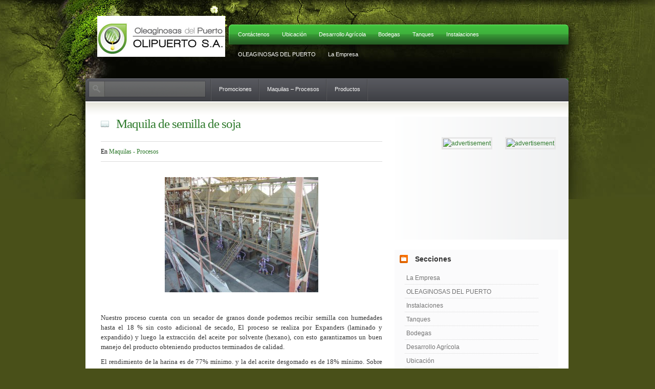

--- FILE ---
content_type: text/html; charset=UTF-8
request_url: https://www.oleaginosasdelpuerto.com/semilla-de-soja/
body_size: 28568
content:
<!DOCTYPE html PUBLIC "-//W3C//DTD XHTML 1.0 Transitional//EN" "http://www.w3.org/TR/xhtml1/DTD/xhtml1-transitional.dtd">
   
<html xmlns="http://www.w3.org/1999/xhtml">

<head profile="http://gmpg.org/xfn/11">


<meta http-equiv="Content-Type" content="text/html; charset=UTF-8" />



<title>  Maquila de semilla de soja - Oleaginosas del Puerto Olipuerto S.A.</title>


	
<link rel="stylesheet" href="https://www.oleaginosasdelpuerto.com/wp-content/themes/ColdStone/style-Nature.css" type="text/css" media="screen" />

<!--[if IE]>
<link rel="stylesheet" type="text/css" href="https://www.oleaginosasdelpuerto.com/wp-content/themes/ColdStone/ie.css" />
<![endif]-->
<!--[if lt IE 7]>
<link rel="stylesheet" type="text/css" media="all" href="https://www.oleaginosasdelpuerto.com/wp-content/themes/ColdStone/ie6style.css" />
<script defer type="text/javascript" src="https://www.oleaginosasdelpuerto.com/wp-content/themes/ColdStone/inc/pngfix.js"></script>
<![endif]-->

<link rel="alternate" type="text/xml" title="RSS .92" href="https://www.oleaginosasdelpuerto.com/feed/rss/" />
<link rel="alternate" type="application/atom+xml" title="Atom 0.3" href="https://www.oleaginosasdelpuerto.com/feed/atom/" />
<link rel="alternate" type="application/rss+xml" title="Oleaginosas del Puerto Olipuerto S.A. RSS Feed" href="https://www.oleaginosasdelpuerto.com/feed/" />
<link rel="pingback" href="https://www.oleaginosasdelpuerto.com/xmlrpc.php" />

	<link rel='archives' title='julio 2009' href='https://www.oleaginosasdelpuerto.com/2009/07/' />
<meta name='robots' content='max-image-preview:large' />
	<style>img:is([sizes="auto" i], [sizes^="auto," i]) { contain-intrinsic-size: 3000px 1500px }</style>
	<link rel="alternate" type="application/rss+xml" title="Oleaginosas del Puerto Olipuerto S.A. &raquo; Comentario Maquila de semilla de soja del feed" href="https://www.oleaginosasdelpuerto.com/semilla-de-soja/feed/" />
<script type="text/javascript">
/* <![CDATA[ */
window._wpemojiSettings = {"baseUrl":"https:\/\/s.w.org\/images\/core\/emoji\/16.0.1\/72x72\/","ext":".png","svgUrl":"https:\/\/s.w.org\/images\/core\/emoji\/16.0.1\/svg\/","svgExt":".svg","source":{"concatemoji":"https:\/\/www.oleaginosasdelpuerto.com\/wp-includes\/js\/wp-emoji-release.min.js?ver=6.8.3"}};
/*! This file is auto-generated */
!function(s,n){var o,i,e;function c(e){try{var t={supportTests:e,timestamp:(new Date).valueOf()};sessionStorage.setItem(o,JSON.stringify(t))}catch(e){}}function p(e,t,n){e.clearRect(0,0,e.canvas.width,e.canvas.height),e.fillText(t,0,0);var t=new Uint32Array(e.getImageData(0,0,e.canvas.width,e.canvas.height).data),a=(e.clearRect(0,0,e.canvas.width,e.canvas.height),e.fillText(n,0,0),new Uint32Array(e.getImageData(0,0,e.canvas.width,e.canvas.height).data));return t.every(function(e,t){return e===a[t]})}function u(e,t){e.clearRect(0,0,e.canvas.width,e.canvas.height),e.fillText(t,0,0);for(var n=e.getImageData(16,16,1,1),a=0;a<n.data.length;a++)if(0!==n.data[a])return!1;return!0}function f(e,t,n,a){switch(t){case"flag":return n(e,"\ud83c\udff3\ufe0f\u200d\u26a7\ufe0f","\ud83c\udff3\ufe0f\u200b\u26a7\ufe0f")?!1:!n(e,"\ud83c\udde8\ud83c\uddf6","\ud83c\udde8\u200b\ud83c\uddf6")&&!n(e,"\ud83c\udff4\udb40\udc67\udb40\udc62\udb40\udc65\udb40\udc6e\udb40\udc67\udb40\udc7f","\ud83c\udff4\u200b\udb40\udc67\u200b\udb40\udc62\u200b\udb40\udc65\u200b\udb40\udc6e\u200b\udb40\udc67\u200b\udb40\udc7f");case"emoji":return!a(e,"\ud83e\udedf")}return!1}function g(e,t,n,a){var r="undefined"!=typeof WorkerGlobalScope&&self instanceof WorkerGlobalScope?new OffscreenCanvas(300,150):s.createElement("canvas"),o=r.getContext("2d",{willReadFrequently:!0}),i=(o.textBaseline="top",o.font="600 32px Arial",{});return e.forEach(function(e){i[e]=t(o,e,n,a)}),i}function t(e){var t=s.createElement("script");t.src=e,t.defer=!0,s.head.appendChild(t)}"undefined"!=typeof Promise&&(o="wpEmojiSettingsSupports",i=["flag","emoji"],n.supports={everything:!0,everythingExceptFlag:!0},e=new Promise(function(e){s.addEventListener("DOMContentLoaded",e,{once:!0})}),new Promise(function(t){var n=function(){try{var e=JSON.parse(sessionStorage.getItem(o));if("object"==typeof e&&"number"==typeof e.timestamp&&(new Date).valueOf()<e.timestamp+604800&&"object"==typeof e.supportTests)return e.supportTests}catch(e){}return null}();if(!n){if("undefined"!=typeof Worker&&"undefined"!=typeof OffscreenCanvas&&"undefined"!=typeof URL&&URL.createObjectURL&&"undefined"!=typeof Blob)try{var e="postMessage("+g.toString()+"("+[JSON.stringify(i),f.toString(),p.toString(),u.toString()].join(",")+"));",a=new Blob([e],{type:"text/javascript"}),r=new Worker(URL.createObjectURL(a),{name:"wpTestEmojiSupports"});return void(r.onmessage=function(e){c(n=e.data),r.terminate(),t(n)})}catch(e){}c(n=g(i,f,p,u))}t(n)}).then(function(e){for(var t in e)n.supports[t]=e[t],n.supports.everything=n.supports.everything&&n.supports[t],"flag"!==t&&(n.supports.everythingExceptFlag=n.supports.everythingExceptFlag&&n.supports[t]);n.supports.everythingExceptFlag=n.supports.everythingExceptFlag&&!n.supports.flag,n.DOMReady=!1,n.readyCallback=function(){n.DOMReady=!0}}).then(function(){return e}).then(function(){var e;n.supports.everything||(n.readyCallback(),(e=n.source||{}).concatemoji?t(e.concatemoji):e.wpemoji&&e.twemoji&&(t(e.twemoji),t(e.wpemoji)))}))}((window,document),window._wpemojiSettings);
/* ]]> */
</script>
<style id='wp-emoji-styles-inline-css' type='text/css'>

	img.wp-smiley, img.emoji {
		display: inline !important;
		border: none !important;
		box-shadow: none !important;
		height: 1em !important;
		width: 1em !important;
		margin: 0 0.07em !important;
		vertical-align: -0.1em !important;
		background: none !important;
		padding: 0 !important;
	}
</style>
<link rel='stylesheet' id='wp-block-library-css' href='https://www.oleaginosasdelpuerto.com/wp-includes/css/dist/block-library/style.min.css?ver=6.8.3' type='text/css' media='all' />
<style id='classic-theme-styles-inline-css' type='text/css'>
/*! This file is auto-generated */
.wp-block-button__link{color:#fff;background-color:#32373c;border-radius:9999px;box-shadow:none;text-decoration:none;padding:calc(.667em + 2px) calc(1.333em + 2px);font-size:1.125em}.wp-block-file__button{background:#32373c;color:#fff;text-decoration:none}
</style>
<style id='global-styles-inline-css' type='text/css'>
:root{--wp--preset--aspect-ratio--square: 1;--wp--preset--aspect-ratio--4-3: 4/3;--wp--preset--aspect-ratio--3-4: 3/4;--wp--preset--aspect-ratio--3-2: 3/2;--wp--preset--aspect-ratio--2-3: 2/3;--wp--preset--aspect-ratio--16-9: 16/9;--wp--preset--aspect-ratio--9-16: 9/16;--wp--preset--color--black: #000000;--wp--preset--color--cyan-bluish-gray: #abb8c3;--wp--preset--color--white: #ffffff;--wp--preset--color--pale-pink: #f78da7;--wp--preset--color--vivid-red: #cf2e2e;--wp--preset--color--luminous-vivid-orange: #ff6900;--wp--preset--color--luminous-vivid-amber: #fcb900;--wp--preset--color--light-green-cyan: #7bdcb5;--wp--preset--color--vivid-green-cyan: #00d084;--wp--preset--color--pale-cyan-blue: #8ed1fc;--wp--preset--color--vivid-cyan-blue: #0693e3;--wp--preset--color--vivid-purple: #9b51e0;--wp--preset--gradient--vivid-cyan-blue-to-vivid-purple: linear-gradient(135deg,rgba(6,147,227,1) 0%,rgb(155,81,224) 100%);--wp--preset--gradient--light-green-cyan-to-vivid-green-cyan: linear-gradient(135deg,rgb(122,220,180) 0%,rgb(0,208,130) 100%);--wp--preset--gradient--luminous-vivid-amber-to-luminous-vivid-orange: linear-gradient(135deg,rgba(252,185,0,1) 0%,rgba(255,105,0,1) 100%);--wp--preset--gradient--luminous-vivid-orange-to-vivid-red: linear-gradient(135deg,rgba(255,105,0,1) 0%,rgb(207,46,46) 100%);--wp--preset--gradient--very-light-gray-to-cyan-bluish-gray: linear-gradient(135deg,rgb(238,238,238) 0%,rgb(169,184,195) 100%);--wp--preset--gradient--cool-to-warm-spectrum: linear-gradient(135deg,rgb(74,234,220) 0%,rgb(151,120,209) 20%,rgb(207,42,186) 40%,rgb(238,44,130) 60%,rgb(251,105,98) 80%,rgb(254,248,76) 100%);--wp--preset--gradient--blush-light-purple: linear-gradient(135deg,rgb(255,206,236) 0%,rgb(152,150,240) 100%);--wp--preset--gradient--blush-bordeaux: linear-gradient(135deg,rgb(254,205,165) 0%,rgb(254,45,45) 50%,rgb(107,0,62) 100%);--wp--preset--gradient--luminous-dusk: linear-gradient(135deg,rgb(255,203,112) 0%,rgb(199,81,192) 50%,rgb(65,88,208) 100%);--wp--preset--gradient--pale-ocean: linear-gradient(135deg,rgb(255,245,203) 0%,rgb(182,227,212) 50%,rgb(51,167,181) 100%);--wp--preset--gradient--electric-grass: linear-gradient(135deg,rgb(202,248,128) 0%,rgb(113,206,126) 100%);--wp--preset--gradient--midnight: linear-gradient(135deg,rgb(2,3,129) 0%,rgb(40,116,252) 100%);--wp--preset--font-size--small: 13px;--wp--preset--font-size--medium: 20px;--wp--preset--font-size--large: 36px;--wp--preset--font-size--x-large: 42px;--wp--preset--spacing--20: 0.44rem;--wp--preset--spacing--30: 0.67rem;--wp--preset--spacing--40: 1rem;--wp--preset--spacing--50: 1.5rem;--wp--preset--spacing--60: 2.25rem;--wp--preset--spacing--70: 3.38rem;--wp--preset--spacing--80: 5.06rem;--wp--preset--shadow--natural: 6px 6px 9px rgba(0, 0, 0, 0.2);--wp--preset--shadow--deep: 12px 12px 50px rgba(0, 0, 0, 0.4);--wp--preset--shadow--sharp: 6px 6px 0px rgba(0, 0, 0, 0.2);--wp--preset--shadow--outlined: 6px 6px 0px -3px rgba(255, 255, 255, 1), 6px 6px rgba(0, 0, 0, 1);--wp--preset--shadow--crisp: 6px 6px 0px rgba(0, 0, 0, 1);}:where(.is-layout-flex){gap: 0.5em;}:where(.is-layout-grid){gap: 0.5em;}body .is-layout-flex{display: flex;}.is-layout-flex{flex-wrap: wrap;align-items: center;}.is-layout-flex > :is(*, div){margin: 0;}body .is-layout-grid{display: grid;}.is-layout-grid > :is(*, div){margin: 0;}:where(.wp-block-columns.is-layout-flex){gap: 2em;}:where(.wp-block-columns.is-layout-grid){gap: 2em;}:where(.wp-block-post-template.is-layout-flex){gap: 1.25em;}:where(.wp-block-post-template.is-layout-grid){gap: 1.25em;}.has-black-color{color: var(--wp--preset--color--black) !important;}.has-cyan-bluish-gray-color{color: var(--wp--preset--color--cyan-bluish-gray) !important;}.has-white-color{color: var(--wp--preset--color--white) !important;}.has-pale-pink-color{color: var(--wp--preset--color--pale-pink) !important;}.has-vivid-red-color{color: var(--wp--preset--color--vivid-red) !important;}.has-luminous-vivid-orange-color{color: var(--wp--preset--color--luminous-vivid-orange) !important;}.has-luminous-vivid-amber-color{color: var(--wp--preset--color--luminous-vivid-amber) !important;}.has-light-green-cyan-color{color: var(--wp--preset--color--light-green-cyan) !important;}.has-vivid-green-cyan-color{color: var(--wp--preset--color--vivid-green-cyan) !important;}.has-pale-cyan-blue-color{color: var(--wp--preset--color--pale-cyan-blue) !important;}.has-vivid-cyan-blue-color{color: var(--wp--preset--color--vivid-cyan-blue) !important;}.has-vivid-purple-color{color: var(--wp--preset--color--vivid-purple) !important;}.has-black-background-color{background-color: var(--wp--preset--color--black) !important;}.has-cyan-bluish-gray-background-color{background-color: var(--wp--preset--color--cyan-bluish-gray) !important;}.has-white-background-color{background-color: var(--wp--preset--color--white) !important;}.has-pale-pink-background-color{background-color: var(--wp--preset--color--pale-pink) !important;}.has-vivid-red-background-color{background-color: var(--wp--preset--color--vivid-red) !important;}.has-luminous-vivid-orange-background-color{background-color: var(--wp--preset--color--luminous-vivid-orange) !important;}.has-luminous-vivid-amber-background-color{background-color: var(--wp--preset--color--luminous-vivid-amber) !important;}.has-light-green-cyan-background-color{background-color: var(--wp--preset--color--light-green-cyan) !important;}.has-vivid-green-cyan-background-color{background-color: var(--wp--preset--color--vivid-green-cyan) !important;}.has-pale-cyan-blue-background-color{background-color: var(--wp--preset--color--pale-cyan-blue) !important;}.has-vivid-cyan-blue-background-color{background-color: var(--wp--preset--color--vivid-cyan-blue) !important;}.has-vivid-purple-background-color{background-color: var(--wp--preset--color--vivid-purple) !important;}.has-black-border-color{border-color: var(--wp--preset--color--black) !important;}.has-cyan-bluish-gray-border-color{border-color: var(--wp--preset--color--cyan-bluish-gray) !important;}.has-white-border-color{border-color: var(--wp--preset--color--white) !important;}.has-pale-pink-border-color{border-color: var(--wp--preset--color--pale-pink) !important;}.has-vivid-red-border-color{border-color: var(--wp--preset--color--vivid-red) !important;}.has-luminous-vivid-orange-border-color{border-color: var(--wp--preset--color--luminous-vivid-orange) !important;}.has-luminous-vivid-amber-border-color{border-color: var(--wp--preset--color--luminous-vivid-amber) !important;}.has-light-green-cyan-border-color{border-color: var(--wp--preset--color--light-green-cyan) !important;}.has-vivid-green-cyan-border-color{border-color: var(--wp--preset--color--vivid-green-cyan) !important;}.has-pale-cyan-blue-border-color{border-color: var(--wp--preset--color--pale-cyan-blue) !important;}.has-vivid-cyan-blue-border-color{border-color: var(--wp--preset--color--vivid-cyan-blue) !important;}.has-vivid-purple-border-color{border-color: var(--wp--preset--color--vivid-purple) !important;}.has-vivid-cyan-blue-to-vivid-purple-gradient-background{background: var(--wp--preset--gradient--vivid-cyan-blue-to-vivid-purple) !important;}.has-light-green-cyan-to-vivid-green-cyan-gradient-background{background: var(--wp--preset--gradient--light-green-cyan-to-vivid-green-cyan) !important;}.has-luminous-vivid-amber-to-luminous-vivid-orange-gradient-background{background: var(--wp--preset--gradient--luminous-vivid-amber-to-luminous-vivid-orange) !important;}.has-luminous-vivid-orange-to-vivid-red-gradient-background{background: var(--wp--preset--gradient--luminous-vivid-orange-to-vivid-red) !important;}.has-very-light-gray-to-cyan-bluish-gray-gradient-background{background: var(--wp--preset--gradient--very-light-gray-to-cyan-bluish-gray) !important;}.has-cool-to-warm-spectrum-gradient-background{background: var(--wp--preset--gradient--cool-to-warm-spectrum) !important;}.has-blush-light-purple-gradient-background{background: var(--wp--preset--gradient--blush-light-purple) !important;}.has-blush-bordeaux-gradient-background{background: var(--wp--preset--gradient--blush-bordeaux) !important;}.has-luminous-dusk-gradient-background{background: var(--wp--preset--gradient--luminous-dusk) !important;}.has-pale-ocean-gradient-background{background: var(--wp--preset--gradient--pale-ocean) !important;}.has-electric-grass-gradient-background{background: var(--wp--preset--gradient--electric-grass) !important;}.has-midnight-gradient-background{background: var(--wp--preset--gradient--midnight) !important;}.has-small-font-size{font-size: var(--wp--preset--font-size--small) !important;}.has-medium-font-size{font-size: var(--wp--preset--font-size--medium) !important;}.has-large-font-size{font-size: var(--wp--preset--font-size--large) !important;}.has-x-large-font-size{font-size: var(--wp--preset--font-size--x-large) !important;}
:where(.wp-block-post-template.is-layout-flex){gap: 1.25em;}:where(.wp-block-post-template.is-layout-grid){gap: 1.25em;}
:where(.wp-block-columns.is-layout-flex){gap: 2em;}:where(.wp-block-columns.is-layout-grid){gap: 2em;}
:root :where(.wp-block-pullquote){font-size: 1.5em;line-height: 1.6;}
</style>
<style id='akismet-widget-style-inline-css' type='text/css'>

			.a-stats {
				--akismet-color-mid-green: #357b49;
				--akismet-color-white: #fff;
				--akismet-color-light-grey: #f6f7f7;

				max-width: 350px;
				width: auto;
			}

			.a-stats * {
				all: unset;
				box-sizing: border-box;
			}

			.a-stats strong {
				font-weight: 600;
			}

			.a-stats a.a-stats__link,
			.a-stats a.a-stats__link:visited,
			.a-stats a.a-stats__link:active {
				background: var(--akismet-color-mid-green);
				border: none;
				box-shadow: none;
				border-radius: 8px;
				color: var(--akismet-color-white);
				cursor: pointer;
				display: block;
				font-family: -apple-system, BlinkMacSystemFont, 'Segoe UI', 'Roboto', 'Oxygen-Sans', 'Ubuntu', 'Cantarell', 'Helvetica Neue', sans-serif;
				font-weight: 500;
				padding: 12px;
				text-align: center;
				text-decoration: none;
				transition: all 0.2s ease;
			}

			/* Extra specificity to deal with TwentyTwentyOne focus style */
			.widget .a-stats a.a-stats__link:focus {
				background: var(--akismet-color-mid-green);
				color: var(--akismet-color-white);
				text-decoration: none;
			}

			.a-stats a.a-stats__link:hover {
				filter: brightness(110%);
				box-shadow: 0 4px 12px rgba(0, 0, 0, 0.06), 0 0 2px rgba(0, 0, 0, 0.16);
			}

			.a-stats .count {
				color: var(--akismet-color-white);
				display: block;
				font-size: 1.5em;
				line-height: 1.4;
				padding: 0 13px;
				white-space: nowrap;
			}
		
</style>
<link rel="https://api.w.org/" href="https://www.oleaginosasdelpuerto.com/wp-json/" /><link rel="alternate" title="JSON" type="application/json" href="https://www.oleaginosasdelpuerto.com/wp-json/wp/v2/posts/14" /><link rel="EditURI" type="application/rsd+xml" title="RSD" href="https://www.oleaginosasdelpuerto.com/xmlrpc.php?rsd" />
<meta name="generator" content="WordPress 6.8.3" />
<link rel="canonical" href="https://www.oleaginosasdelpuerto.com/semilla-de-soja/" />
<link rel='shortlink' href='https://www.oleaginosasdelpuerto.com/?p=14' />
<link rel="alternate" title="oEmbed (JSON)" type="application/json+oembed" href="https://www.oleaginosasdelpuerto.com/wp-json/oembed/1.0/embed?url=https%3A%2F%2Fwww.oleaginosasdelpuerto.com%2Fsemilla-de-soja%2F" />
<link rel="alternate" title="oEmbed (XML)" type="text/xml+oembed" href="https://www.oleaginosasdelpuerto.com/wp-json/oembed/1.0/embed?url=https%3A%2F%2Fwww.oleaginosasdelpuerto.com%2Fsemilla-de-soja%2F&#038;format=xml" />

<link rel="icon" href="https://www.oleaginosasdelpuerto.com/images/cropped-LOGO-32x32.jpg" sizes="32x32" />
<link rel="icon" href="https://www.oleaginosasdelpuerto.com/images/cropped-LOGO-192x192.jpg" sizes="192x192" />
<link rel="apple-touch-icon" href="https://www.oleaginosasdelpuerto.com/images/cropped-LOGO-180x180.jpg" />
<meta name="msapplication-TileImage" content="https://www.oleaginosasdelpuerto.com/images/cropped-LOGO-270x270.jpg" />

<!-- Menu Javascript -->
<script type="text/javascript" src="https://www.oleaginosasdelpuerto.com/wp-content/themes/ColdStone/inc/jquery-1.2.6.min.js"></script>
<script type="text/javascript" src="https://www.oleaginosasdelpuerto.com/wp-content/themes/ColdStone/inc/visionary.js"></script>
<!--
<script type="text/javascript" src="https://www.oleaginosasdelpuerto.com/wp-content/themes/ColdStone/inc/superfish.js"></script>
<script type="text/javascript">
jQuery(function(){
jQuery('ul.superfish').superfish();
});
</script>
-->


<!-- /MENU -->
</head>

<body>

<!-- Start of the page -->

<div class="htop"></div>

<div id="wrapp_">

<div class="logo">
<a href="https://www.oleaginosasdelpuerto.com"><img src="https://www.oleaginosasdelpuerto.com/wp-content/themes/ColdStone/img/logo.png" alt="Oleaginosas del Puerto Olipuerto S.A." title="Aceite de RICINO" /></a>
</div> <!-- /logo -->

<!-- TOP LEVEL NAVIGATION -->

<div class="tnavwrap">
<div class="tnavileft"></div>

<div class="tnavinner">

<div class="menu">
<ul class="nav superfish">
<li class="page_item page-item-7"><a href="https://www.oleaginosasdelpuerto.com/contactenos/">Contáctenos</a></li>
<li class="page_item page-item-6"><a href="https://www.oleaginosasdelpuerto.com/ubicacion/">Ubicación</a></li>
<li class="page_item page-item-33"><a href="https://www.oleaginosasdelpuerto.com/desarrollo-agricola/">Desarrollo Agrícola</a></li>
<li class="page_item page-item-5"><a href="https://www.oleaginosasdelpuerto.com/bodegas/">Bodegas</a></li>
<li class="page_item page-item-4"><a href="https://www.oleaginosasdelpuerto.com/tanques/">Tanques</a></li>
<li class="page_item page-item-35"><a href="https://www.oleaginosasdelpuerto.com/instalaciones/">Instalaciones</a></li>
<li class="page_item page-item-182"><a href="https://www.oleaginosasdelpuerto.com/pagina/">OLEAGINOSAS DEL PUERTO</a></li>
<li class="page_item page-item-3"><a href="https://www.oleaginosasdelpuerto.com/la-empresa/">La Empresa</a></li>
</ul>
</div>
<!--
<div style="float: left; width:610px; color:#FFF; font-size:11px; margin-top:8px;">
<embed
            pluginspage="http://www.macromedia.com/go/getflashplayer"
            src="/menu1.swf" width="600" height="35"
            type="application/x-shockwave-flash" quality="high">		

</div>-->

</div> <!-- /tnavinner -->


<div class="tnavend"></div>
</div> <!-- /tnavwrap -->


<!-- MAIN LEVEL NAVIGATION -->

<div class="bnavwrap">

<div class="bnavileft"></div>

<div class="bnavinner">
<ul class="nav superfish" id="nav2">
<li class="searchli">
<div class="search">
<form method="get" id="searchform" action="https://www.oleaginosasdelpuerto.com/">
<div>
<input type="image" id="searchsubmit" value="Search" src="https://www.oleaginosasdelpuerto.com/wp-content/themes/ColdStone/img/search-button.gif" />
<input type="text" value="" name="s" id="s" />
</div>
</form>
</div> <!-- /search -->
</li>
	<li class="cat-item cat-item-4"><a href="https://www.oleaginosasdelpuerto.com/manta/promociones/">Promociones</a>
</li>
	<li class="cat-item cat-item-3"><a href="https://www.oleaginosasdelpuerto.com/manta/maquila/">Maquilas &#8211; Procesos</a>
</li>
	<li class="cat-item cat-item-1"><a href="https://www.oleaginosasdelpuerto.com/manta/productos/">Productos</a>
</li>
</ul>
</div> <!-- /bnavinner -->

<div class="bnavend"></div>
<div style="clear: both;"></div>
</div> <!-- /bnavwrap -->

<div class="single_wrap">

<div class="single_post">



<h1><a href="https://www.oleaginosasdelpuerto.com/semilla-de-soja/">Maquila de semilla de soja</a></h1> 
<div class="post-info">En  <a href="https://www.oleaginosasdelpuerto.com/manta/maquila/" rel="category tag">Maquilas - Procesos</a> </div>
<div style="clear: both;"></div>
<p style="text-align: center;"><img loading="lazy" decoding="async" class="size-medium wp-image-79 aligncenter" title="Extraccion de soja" src="http://www.oleaginosasdelpuerto.com/images/Extraccion-de-soja-300x225.jpg" alt="Extraccion de soja" width="300" height="225" srcset="https://www.oleaginosasdelpuerto.com/images/Extraccion-de-soja-300x225.jpg 300w, https://www.oleaginosasdelpuerto.com/images/Extraccion-de-soja-639x480.jpg 639w, https://www.oleaginosasdelpuerto.com/images/Extraccion-de-soja.JPG 986w" sizes="auto, (max-width: 300px) 100vw, 300px" /></p>
<p style="text-align: center;">
<p style="text-align: center;">
<p style="text-align: justify;">
<p style="text-align: justify;">Nuestro proceso cuenta con un secador de granos donde podemos recibir semilla con humedades hasta el 18 % sin costo adicional de secado, El proceso se realiza por Expanders (laminado y expandido) y luego la extracción del aceite por solvente (hexano), con esto garantizamos un buen manejo del producto obteniendo productos terminados de calidad.</p>
<p style="text-align: justify;">El rendimiento de la harina es de 77% mínimo. y la del aceite desgomado es de 18% mínimo. Sobre semilla limpia y seca al 12% de humedad.</p>
<p style="text-align: center;"><img loading="lazy" decoding="async" title="Laminador de soja" src="http://www.oleaginosasdelpuerto.com/images/Laminador-de-soja-300x224.jpg" alt="Laminador de soja" width="270" height="202" /><img loading="lazy" decoding="async" class="alignnone size-medium wp-image-98" title="Molino quebrador de soja" src="http://www.oleaginosasdelpuerto.com/images/Molino-quebrador-de-soja-300x224.jpg" alt="Molino quebrador de soja" width="270" height="202" srcset="https://www.oleaginosasdelpuerto.com/images/Molino-quebrador-de-soja-300x224.jpg 300w, https://www.oleaginosasdelpuerto.com/images/Molino-quebrador-de-soja-640x479.jpg 640w, https://www.oleaginosasdelpuerto.com/images/Molino-quebrador-de-soja.JPG 1127w" sizes="auto, (max-width: 270px) 100vw, 270px" /></p>
 


 <!-- /single_post -->




</div>
<div class="sidebar">
<div class="adverts">
<a href=""><img src="" alt="advertisement" /></a>
<a href=""><img src="" alt="advertisement" /></a>
</div>
<div class="side_roll"><h3>Secciones</h3>
			<ul>
				<li class="page_item page-item-3"><a href="https://www.oleaginosasdelpuerto.com/la-empresa/">La Empresa</a></li>
<li class="page_item page-item-182"><a href="https://www.oleaginosasdelpuerto.com/pagina/">OLEAGINOSAS DEL PUERTO</a></li>
<li class="page_item page-item-35"><a href="https://www.oleaginosasdelpuerto.com/instalaciones/">Instalaciones</a></li>
<li class="page_item page-item-4"><a href="https://www.oleaginosasdelpuerto.com/tanques/">Tanques</a></li>
<li class="page_item page-item-5"><a href="https://www.oleaginosasdelpuerto.com/bodegas/">Bodegas</a></li>
<li class="page_item page-item-33"><a href="https://www.oleaginosasdelpuerto.com/desarrollo-agricola/">Desarrollo Agrícola</a></li>
<li class="page_item page-item-6"><a href="https://www.oleaginosasdelpuerto.com/ubicacion/">Ubicación</a></li>
<li class="page_item page-item-7"><a href="https://www.oleaginosasdelpuerto.com/contactenos/">Contáctenos</a></li>
			</ul>

			</div>

</div> <!-- /sidebar -->
</div>


<div class="footer" style="height:15px;margin-bottom:0;"></div>


<div class="footer">

<div style="clear: both;"></div>
<p>Copyright 2009 - Fideicomiso Oleaginosas del Puerto - Manta - Ecuador &nbsp;&nbsp;&nbsp;&nbsp;&nbsp;&nbsp;Con <a href="http://www.wordpress.org">WP</a> | Por <a href="http://www.telandweb.net/">TAW</a>
</p>
<p style="font-size:6px;"><a href="http://www.oleaginosasdelpuerto.com/" title="Aceite de Higuerilla">Aceite de Higuerilla</a> - <strong><a href="http://www.oleaginosasdelpuerto.com/aceite-de-ricino-industrial-superior-uso-industrial/" title="Aceite de Ricino">Aceite de Ricino</a></strong> -  <strong><a href="http://www.oleaginosasdelpuerto.com/aceite-de-ricino-industrial-superior-uso-industrial/" title="Aceite de Recino">Aceite de Recino</a> - <a href="http://www.oleaginosasdelpuerto.com/aceite-de-ricino-industrial-superior-uso-industrial/" title="Aceite de Resino">Aceite de Resino</a></strong> -  <strong><a href="http://www.oleaginosasdelpuerto.com/aceite-de-ricino-industrial-superior-uso-industrial/" title="Aceite de Risino">Aceite de Risino</a></strong> - <strong><a href="http://www.oleaginosasdelpuerto.com/" title="Oleo do mamona">Oleo do mamona</a></strong> -  <strong><a href="http://www.oleaginosasdelpuerto.com/" title="Castor Oil">Castor Oil</a> -<a href="http://www.oleaginosasdelpuerto.com/" title="Aceite de Castor">Aceite de Castor</a> - <a href="http://www.oleaginosasdelpuerto.com/" title="Higuer oil">Higuer oil</a> - <a href="http://www.oleaginosasdelpuerto.com/aceite-de-ricino-industrial-superior-uso-industrial/" title="Ricinus oil">Ricinus oil</a></strong>  - <a href="http://www.oleaginosasdelpuerto.com/aceite-de-ricino-usp-uso-farmaceutico/">Aceite de Ricino Uso Farmaceutico</a></p>

</div> <!-- /footer -->


</div> <!-- /wrapp_ -->
<script type="speculationrules">
{"prefetch":[{"source":"document","where":{"and":[{"href_matches":"\/*"},{"not":{"href_matches":["\/wp-*.php","\/wp-admin\/*","\/images\/*","\/wp-content\/*","\/wp-content\/plugins\/*","\/wp-content\/themes\/ColdStone\/*","\/*\\?(.+)"]}},{"not":{"selector_matches":"a[rel~=\"nofollow\"]"}},{"not":{"selector_matches":".no-prefetch, .no-prefetch a"}}]},"eagerness":"conservative"}]}
</script>
<script type="text/javascript" src="https://www.oleaginosasdelpuerto.com/wp-includes/js/comment-reply.min.js?ver=6.8.3" id="comment-reply-js" async="async" data-wp-strategy="async"></script>


<script type="text/javascript">
var gaJsHost = (("https:" == document.location.protocol) ? "https://ssl." : "http://www.");
document.write(unescape("%3Cscript src='" + gaJsHost + "google-analytics.com/ga.js' type='text/javascript'%3E%3C/script%3E"));
</script>
<script type="text/javascript">
try {
var pageTracker = _gat._getTracker("UA-448484-28");
pageTracker._trackPageview();
} catch(err) {}</script>

</body>
</html>


--- FILE ---
content_type: text/css
request_url: https://www.oleaginosasdelpuerto.com/wp-content/themes/ColdStone/style-Nature.css
body_size: 23150
content:
/*  
Theme Name: Coldstone
Theme URI: http://www.elegantthemes.com
Description: ColdStone from Elegantthemes.com
Version: 1.0
Author: ElegantThemes.com
Author URI: http://www.elegantthemes.com/
Tags: Stone, Dark, Two Column, Widget
*/


/* Global Settings */
 
html, body {
border:0;
margin:0;
padding:0;
}
 
body {
background:#495019 url(img/bg-Nature.jpg) no-repeat center top;
font:75% verdana, arial, helvetica, tahoma, sans-serif;
line-height: 18px;
}

a {
color: #2e7a2c;
}
 
/* Common Formatting */
 
h1, h2, h3, h4, h5, h6 {
margin:0;
padding:0;
font-weight:normal;
}
 
h1 {
padding:20px 0;
letter-spacing:-1px;
font:2em arial, helvetica, sans-serif;
}
 
h2 {
padding:20px 0;
letter-spacing:-1px;
font:1.5em arial, helvetica, sans-serif;
}
 
h3 {
font:1em arial, helvetica, sans-serif;
font-weight:bold;
}
 
p, ul, ol {
margin:0;
padding:0 0 18px 0;
}
 
ul, ol {
padding:0 0 18px 40px;
}

.single-thumb {
border: 7px solid #DFDFDF;
float: left;
display: inline;
margin: 0px 15px 5px 0px;
}

blockquote {
margin:22px 40px;
padding:0;
}
 
small {
font-size:0.85em;
}
 
img {
border:0;
}
 
sup {
position:relative;
bottom:0.3em;
vertical-align:baseline;
}
 
sub {
position:relative;
bottom:-0.2em;
vertical-align:baseline;
}
 
acronym, abbr {
cursor:help;
letter-spacing:1px;
border-bottom:1px dashed;
}
 
/* Links */
 
a, a:visited {
text-decoration:none;
}
 
/* Forms */
 
form {
margin:0;
padding:0;
display:inline;
}
 
input, select, textarea {
font:1em helvetica, arial, sans-serif;
}
 
textarea {
line-height: 14px;
}
 
label {
cursor:pointer;
}
 
 
/* Wrapper */
 
#wrap {
width:960px;
margin:0 auto;
}
 
/* Global Classes */
 
.clear         { clear:both; }
 
.float-left    { float:left; }
.float-right   { float:right; }
 
.text-left     { text-align:left; }
.text-right    { text-align:right; }
.text-center   { text-align:center; }
.text-justify  { text-align:justify; }
 
.bold          { font-weight:bold; }
.italic        { font-style:italic; }
.underline     { border-bottom:1px solid; }
.highlight     { background:#161616; color:#0fb2fc; }
 
.wrap          { width:960px;margin:0 auto; }
 
.img-left      { float:left;margin:4px 10px 4px 0; }
.img-right     { float:right;margin:4px 0 4px 10px; }
 
.nopadding     { padding:0; }
.noindent      { margin-left:0;padding-left:0; }
.nobullet      { list-style:none;list-style-image:none; }

/* Layout */

.htop {
width:100%; height:12px;
}

#wrapp_ {
width:946px;
height:100%;
margin:0 auto;
}

.logo {
float:left;
height:141px;
margin-left: 23px;
}

/* 

  Navigation Styles 
  .tnav* = Top Right Menu
  .bnav* = 2nd Level Menu

*/

/* Top Navi Styles */

.tnavwrap {
margin:36px 2px 0 0;
float:right;
}

.tnavileft {
float:left;
width:6px;
overflow:hidden;
height:39px;
background:url(img/tnav_l-tr-Nature.png) no-repeat;
}

.tnavinner {
float:left;
background:url(img/tnavbg-Nature.png) repeat-x;
width:652px;
height:39px;
}

.tnavend {
float:left;
height:39px;
width:6px;
background:url(img/tnav_r-tr-Nature.png) no-repeat;
}

.tnavinner ul {
float: left;
display: block;
margin:0; 
padding:0;
}


.tnavinner ul li {
float: left;
display: block;
}

.tnavinner ul li a {
color:#FFF;
font-size: 11px;
/*text-transform:lowercase;*/
padding:10px 12px 11px 12px;
height:18px;
float: left;
display: block;
}

.tnavinner ul li:hover {
background:#3eaf3b url(img/arrow-Nature.png) no-repeat top center;
}

/* 2nd Level Navi Styles */


.bnavwrap {
width:944px;
background-color: #3F4045;
min-height:45px;
float: left;
}

.bnavileft {
float:left;
width:6px;
overflow:hidden;
height:45px;
background:url(img/bnav-l.png) no-repeat;
}

.bnavinner {
float:left;
background:url(img/bnavbg.png) repeat-x;
width:932px;
min-height:45px;
}

.bnavend {
float:left;
height:45px;
width:6px;
background:url(img/bnav-r-Nature.png) no-repeat;
}

.bnavinner ul {
margin: 0px; 
padding: 0px;
float:left;
}

.bnavinner ul li {
display:inline;
padding: 0px;
background:url(img/knot.png) no-repeat right;
float: left;
display: block;
height:45px;
}

.bnavinner ul li a {
font-size: 11px;
color:#fafafa;
padding: 12px 15px 15px 15px;
margin: 0px;
display: block;
}

.bnavinner ul li a:hover {
background:url(img/cat-hover.gif);
background-repeat: repeat-x;
}
/* .

  Featured Content Styles 

*/

.featured_thumbnail {
width: 867px;
height: 250px;
}


.feature_wrap {
width:944px;
height:477px;
overflow:hidden;
background:url(img/slidebg.jpg) no-repeat right;
background:#FFF url(img/fbg.png) repeat-x;
float: left;
}


/*

  Sub Post Styles 
  Lifestream Styles

*/

.subpost_wrap2 {
background-image: url(img/subbg-3-Nature.gif);
width:944px;
float: left;
min-height: 450px;
}

.subpost_wrap {
width:944px;
min-height: 450px;
float: left;
background-image: url(img/subbg-Nature.jpg);
background-repeat: no-repeat;
background-position: top;
margin-bottom: 10px;
}

.life_wrap {
float:right;
width:405px;
margin-top:55px;
}



/* 

 Footer Styles 

*/

.footer {
clear:both;
width:944px;
background:#311f16;
overflow:hidden;
margin-bottom:40px;
}

.footer p {
color:#b28b7d;
margin-left:20px;
}

.footer p a {
color:#fafafa;
}

.footer p a:hover {
color:#fff;
}

/*

 Feature Slideshow Styles 

*/

.feature_slide {
clear:both;
padding-top:25px;
margin:0 auto;
width:885px;
height:250px;
}

.feature_slide img {
border: 10px solid #DFDFDF;
}

.feature_content {
width:100%;
height:200px;
background:url(img/slidebg.jpg) no-repeat right;
margin-top:5px;
}

.tabNavigation {
width: 230px;
}

ul.tabNavigation  {
margin:0; padding:0;
float:right;
position:relative;
top:-60px;
right:20px;
}

ul.tabNavigation li {
float: left;
padding-right:10px;
display: block;
}

ul.tabNavigation li a {
color:#FFF;
font-size:2em;
font-family: georgia, verdana, helvetica, arial;
padding: 1px 6px 10px 10px;
float: left;
display: block;
}

ul.tabNavigation li a:hover {
background:#000;
}

.feat_post {
font-family:georgia, times new roman, verdana;
position:relative;
float:left;
background:none;
width:500px;
top:-5px;
left:30px;
}

.feat_post h2 span {
color:#ccc;
font-size:1.8em;
font-family:georgia, times new roman, verdana;
}

.feat_post h2 a {
color:#2e7a2c;
font-size:1.4em;
font-family:georgia, times new roman, verdana;
}

.feat_post h2 a:hover {
color:#c70606;
}

.feat_post h2 {
padding-bottom:0; margin-bottom:10px;
}

.feat_post p {
line-height:150%;
color:#333;
font-size:1.1em;
padding-left:25px;
padding-top:10px;
margin-bottom:0; padding-bottom:0;
}

.feature_widget {
float:right;
margin:0px 20px 20px 10px;
}

/*

 SUB POST STYLES

*/

.subpost {
position:relative;
float:left;
padding:20px 0;
margin-left:20px;
background:url(img/line.gif) no-repeat bottom;
color: #FFF;
}

.subpost img {
float:left;
border:5px solid #796448;
}

.catimage {
border:5px solid #DEDEDE !important;
}

.sub_article {
	float:left;
	width:376px;
	margin-left:20px;
	color:#333;
}

.sub_article p {
padding-top:10px;
line-height: 14px;
font-size:0.9em;
}

.sub_article h3 a, .subpost h3 a {
background:#4e3c33;
color:#FFF;
font-size:1.4em;
padding:4px 5px 4px 5px;
clear: both;
}

.sub_article h3, .subpost h3 {
margin-bottom: 10px;
}

.sub_article h3 a:hover {
background:#403029;
}

.subpost_left {
margin-top:20px;
width:500px;
float:left;
}

.large-thumb {
width: 470px;
height: 110px;
margin-bottom: 6px;
}

/*

 LifeStream Styles Pt2 

*/

.aboutustab {
background:#2c4b07 url(img/edit-Nature.png) no-repeat left;
background-position:8px;
padding:10px 5px 10px 34px;
color:#FFF;
width:350px;
float: left;
margin-top: 10px;
}

.aboutus {
width:365px;
background:#32530b;
color:#FFF;
padding:10px 10px 18px 14px;
line-height:120%;
font-size:1.1em;
margin-bottom: 15px;
float: left;
}

.aboutus ul {
width: 360px;
float: left;
padding: 0px;
margin: 0px;
}

.aboutus ul li {
padding-bottom:5px;
width: 340px;
padding-left:20px;
background:url(img/arrow3-Nature.png) no-repeat left center;
display: block;
float: left;
}

.aboutus ul li a:hover {
background:none;
color:#FFF;
}

.aboutus ul li {
padding-top:3px;
padding-bottom:3px;
}

.aboutus a{
color:#f2f2f2;
padding-left:0; padding-left:0;
}


.aboutimage {
border: 5px solid #2c4b07;
float: left;
display: inline;
margin-right: 10px;
margin-bottom: 5px;
}
/*

   JS Switcher 

*/

.side_box {

}

.tabbed {
width:320px; 
margin-top:4px;
margin-left:0px;
float: left;
}

#side_inner {
width:95%;
height:440px;
margin:0 auto;
margin:9px 0 0 7px;
}

.tabbed ul {
margin:0; 
padding:0; 
float: left;
}

.tabbed ul li { 
padding-right:5px;
float: left;
}

.tabbed ul li a {
color:#d9d9d9;
font-size:1.1em;
padding:8px 12px 7px 12px;
font-weight: bold;
font-size: 12px;
}

.tabbed ul li a:hover {

}

.tabbed div.t3 a:before {
color:#ccc;
margin-right:10px;
}

.tabbed div.t4 a:before {
color:#ccc;
margin-right:10px;

}

.tabbed div.t1, .tabbed div.t2, .tabbed div.t3, .tabbed div.t4 {
width:384px;
background:#32530b;
margin-top:0px;
margin-bottom: 15px;
display: none; 
padding-top:10px;
padding-bottom: 15px;
padding-left:5px;
text-indent:1.4em;
float: left;
}

.tabbed div.t1 ul li, .tabbed div.t2 ul li, .tabbed div.t3 ul li, .tabbed div.t4 ul li {
padding-bottom:5px;
width:90%;
padding-left:10px;
background:url(img/arrow3-Nature.png) no-repeat left center;
margin-left:10px;
display: block;
float: left;
clear: both;
}

.tabbed div.t1 ul li a:hover, .tabbed div.t2 ul li a:hover, .tabbed div.t3 ul li a:hover, .tabbed div.t4 ul li a:hover {
background:none;
color:#FFF;
}

.tabbed div.t3 ul li, .tabbed div.t4 ul li {
padding-top:3px;
padding-bottom:3px;
}

.tabbed div.t1 a, .tabbed div.t2 a, .tabbed div.t3 a, .tabbed div.t4 a {
color:#f2f2f2;
padding-left:0; 
padding-left:0;
}

.tabbed ul.tabs li a {
background:#2c4b07;
}

.tabbed ul.tabs li a:hover {
background:#32530b;
}

.tabbed ul.tabs li a.tab-current  {
background:#32530b;
}

.t1 ul li {
color:#f2f2f2;
}

ul#comments li a {
color:#fafafa;
}

.t1, .t3, .t4 {
float: left;
display: block;
}

/* 
  Single Page Styles
*/

.single_wrap {
width:944px;
height:auto;
overflow:hidden;
background:#FFF url(img/singlebg.png) repeat-x;
float: left;
}

.single_post {
font-family:georgia, times new roman, verdana;
position:relative;
float:left;
background:none;
width:550px;
top:-5px;
left:30px;
}

.single_post h2 span, .single_post h1 span {
color:#ccc;
font-size:1.5em;
font-family:georgia, times new roman, verdana;
}

.single_post h2 a, .single_post h1 a {
color:#2e7a2c;
font-size:1.4em;
font-family:georgia, times new roman, verdana;
}

.single_post h2 a:hover, .single_post h1 a:hover {
color:#c70606;
}

.single_post h2, .single_post h1 {
padding-bottom:0; margin-bottom:0;
background:url(img/rip.png) no-repeat left;
background-position:0 80%;
padding-left:30px;
margin-top:15px;
margin-bottom:20px;
font-size:1.5em;
}

.single_post p {
line-height:150%;
color:#333;
font-size:1.1em;
padding-top:10px;
margin-bottom:0; padding-bottom:0;
}

.post-info {
padding: 10px 0px;
border-top: 1px solid #DBDBDB;
border-bottom: 1px solid #DBDBDB;
float: left; 
clear: both;
margin-bottom: 20px;
width: 100%;
}

.post-info2 {
padding: 5px 0px;
border-top: 1px solid #DBDBDB;
border-bottom: 1px solid #DBDBDB;
float: left; 
clear: both;
margin-bottom: 5px;
width: 100%;
font-size: 10px;
color: #000;
}

.post-info3 {
padding: 0px 0px 5px 0px;
border-bottom: 1px solid #796448;
float: left; 
margin-bottom: 5px;
margin-top: 0px;
width: 100%;
font-size: 10px;
color: #4A473F;
}




.post-info2 a:link, .post-info2 a:visited {
color: #000;
}
/* 
   Sidebar Styles
*/

.sidebar {
float:right;
margin-top:30px;
width:340px;
}

.adverts img {
margin-right:25px;
float:right;
border: 3px solid #E7E7E7;
}

.feature_widget img {
margin-right:10px;
border: 3px solid #E7E7E7;
}

.adverts {
width:100%;
height:200px;
padding-top:40px;
background:url(img/sideline.png) repeat-y right;

}

.side_header {
text-align:left;
color:#333;
padding:10px;
font-size:1.2em;
padding-left:20px;
}

.side_roll {
margin-top:20px;
}

.side_roll ul {
list-style-type:none;
}

.side_roll ul il {
list-style-type:none;
}

.side_roll {
padding: 10px;
margin-bottom: 10px;
float: left;
background-color: #FBFBFC;
width: 300px;
}

.side_roll ul li a:link, .side_roll ul li a:visited, .side_roll ul li a:active {
display: block; 
color: #727272; 
width: 255px;
padding: 5px 3px 3px 3px; 
border-bottom: 1px dotted #D7D7D7;
} 

.side_roll ul {
float: left;
margin: 0px 0px 0px 0px;
padding-left: 10px;
list-style-type: none;
}

.side_roll ul li ul {
float: left;
margin: 0px 0px 0px 0px;
padding-left: 0px;
list-style-type: none;
float: left;
}

.side_roll ul li ul li {
margin: 0px 0px 0px 0px;
padding-left: 0px;
}

.side_roll h3 {
background:url(img/folder-Nature.gif) left no-repeat;
margin-bottom:15px;
color:#333;
font-size:1.2em;
padding-left:30px;
}

.life_wrap .side_roll {
width:389px;
background:#32530b;
color:#FFF;
padding:0px 0px 18px 0px;
line-height:120%;
font-size:1.1em;
margin-bottom: 15px;
float: left;
margin-top: 0px;
}

.life_wrap .side_roll h3 {
background:#2c4b07 url(img/edit-Nature.png) no-repeat left;
background-position:8px;
padding:10px 5px 10px 34px;
color:#FFF;
width:350px;
float: left;
display: block;
}

.life_wrap .side_roll ul {
width: 360px;
float: left;
padding: 0px;
margin: 0px 0px 0px 25px;
}

.life_wrap .side_roll ul li {
padding-bottom:5px;
width: 340px;
padding-left:20px;
background:url(img/arrow3-Nature.png) no-repeat left center;
display: block;
float: left;
}

.life_wrap .side_roll ul li a:hover {
background:none;
color:#FFF;
}

.life_wrap .side_roll ul li {
padding-top:3px;
padding-bottom:3px;
}

.life_wrap .side_roll ul li a:link, .life_wrap .side_roll ul li a:visited {
color:#f2f2f2;
padding-left:0; 
padding-left:0;
border: none;
}


.browsing {
padding-left:20px;
}

.browsing h2 {
color:#333;
font-size:1.8em;
margin-top:0;
padding-top:0;
}

/* Begin Comments*/

.commentlist {
padding: 0px;
margin: 0px 0px 0px 0px;
width: 560px;
background-image: url(images/comment-bg.gif);
list-style-image: none;
list-style-type: none;
float: left;
}

.commentlist li {
	font-weight: bold;
	width: 560px;
	display: block;
	background-image: url(images/comment-bottom.gif);
	background-repeat: no-repeat;
	background-position: bottom left;
	padding: 0px 0px 45px 0px;
	margin: 0px;
	list-style-image: none;
	list-style-type: none;
	float: left;
	}

.commentlist li div {
	width: 540px;
	display: block;
	background-image: url(images/comment-top.gif);
	background-repeat: no-repeat;
	margin: 0px;
	padding: 10px;
	float: left;
}

.commentlist li .avatar { 
	float: left;
	border: 1px solid #eee;
	padding: 2px;
	background: #fff;
	}

.commentlist cite {
	font-size: 18px;
	float: left;
	font-style: normal;
	margin-left: 10px;
	margin-right: 6px;
	margin-top: 5px;
	font-weight: normal;
	}
	
.says {
display: none;
}

.commentlist p {
	font-weight: normal;
	line-height: 1.5em;
	text-transform: none;
	display: block;
	float: left;
	width: 90%;
	margin-left: 3%;
	}
	

#commentform p {
clear: both;
	}

.alt {
	margin: 0;
	padding: 10px;
	}

.nocomments {
	text-align: center;
	margin: 0;
	padding: 0;
	}

.commentlist .children li {
	width: 90%;
	display: block;
	margin: 0px;
	background-color: #FDFDFD;
	background-image: url(images/comment-children-bg.gif);
	background-position: left;
	background-repeat: repeat-y;
	border: 1px solid #E2E2E4;
	overflow: hidden;
}

.commentlist .children li div {
width: 97%;
padding: 3%;
background-image: url(images/comment-children-top.gif);
background-repeat: no-repeat;
background-position: top left;
}

.commentlist .commentmetadata {
	font-weight: normal;
	float: left;
	margin: 5px 0px 0px 0px;
	display: block;
	clear: both;
	background-image: none;
	width: 90%;
	margin-left: 3%;
	}
	
.commentlist .vcard, .commentlist .children .comment-author, .commentlist .children .vcard, .commentlist .commentmetadata, .commentlist .children .comment-author, .commentlist .children .comment-meta   {
	background-image: none;
	width: 100%;
	padding: 0px !important;
}

.commentlist .reply, .commentlist .children .reply {
	float: right;
	background-image: none;
	width: 54px;
	height: 22px;
	margin-bottom: 0px;
	padding: 0px;
	margin-right: 10px;
	font: 0.9em 'Lucida Grande', Verdana, Arial, Sans-Serif;
}

.commentlist .reply a:link, .commentlist .reply a:hover, .commentlist .children .reply a:link, .commentlist .children .reply a:hover {
	background-image: url(images/reply.gif);
	width: 39px;
	height: 17px;
	display: block;
	color: #FFF;
	font-size: 8px;
	/* text-transform: lowercase; */
	font-weight: normal;
	padding: 5px 0px 0px 15px;
	letter-spacing: 1px;
}

.commentlist .children li {
padding-bottom: 10px;
}

.commentlist .children li ul li {
padding-bottom: 10px;
background-color: #FFF;
}

#respond {
margin-top: 20px;
float: left;
background-image: none;
}

.commentlist #respond h3, .commentlist #respond a {
margin-left: 28px;
}

#respond h3 {
clear: both;
font-size: 16px;
}

#comments {
line-height: 30px;
color: #2e7a2c;
font-weight: normal;
font-size: 20px;
margin-bottom: 15px;
}

.children {
clear: both;
}

.children .commentmetadata, .children .vcard  {
	background-image: none;
}

.children textarea {
width: 90% !important;
}

.children input {
width: 80% !important;
}

#cancel-comment-reply-link {
display: block;
background-image: url(images/comment-close.gif);
width: 144px;
height: 21px;
padding: 5px 0px 0px 23px;
font-weight: normal;
color: #84878E;
font: 1em 'Lucida Grande', Verdana, Arial, Sans-Serif;
}

#respond div {
background-image: none;
}

#submit {
width: 120px !important;
}

#commentform {
margin: 1em 0;
background: #FFFFFF;
margin-left: 20px;
}

#commentform textarea {
background: #f8f7f6;
border: 1px solid #d6d3d3;
width: 370px;
}

#commentform #email {
font-size: 1.1em;
background: #f8f7f6;
border: 1px solid #d6d3d3;
width: 280px;
background-image: url(img/comment-email.gif);
background-position: 7px 7px;
background-repeat: no-repeat;
height: 20px;
padding-left: 30px;
padding-top: 6px;
}

#commentform #author {
font-size: 1.1em;
background: #f8f7f6;
border: 1px solid #d6d3d3;
width: 280px;
background-image: url(img/comment-author.gif);
background-position: 7px 7px;
background-repeat: no-repeat;
height: 20px;
padding-left: 30px;
padding-top: 6px;
}

#commentform #url {
font-size: 1.1em;
background: #f8f7f6;
border: 1px solid #d6d3d3;
width: 280px;
background-image: url(img/comment-website.gif);
background-position: 7px 7px;
background-repeat: no-repeat;
height: 20px;
padding-left: 30px;
padding-top: 6px;
}

#commentform #email:focus {
font-size: 1.1em;
background: #ffffff;
border: 1px solid #939793;
width: 280px;
background-image: url(img/comment-email.gif);
background-position: 7px 7px;
background-repeat: no-repeat;
height: 20px;
padding-left: 30px;
padding-top: 6px;
}

#commentform #author:focus {
font-size: 1.1em;
background: #ffffff;
border: 1px solid #939793;
width: 280px;
background-image: url(img/comment-author.gif);
background-position: 7px 7px;
background-repeat: no-repeat;
height: 20px;
padding-left: 30px;
padding-top: 6px;
}

#commentform #url:focus {
font-size: 1.1em;
background: #ffffff;
border: 1px solid #939793;
width: 280px;
background-image: url(img/comment-website.gif);
background-position: 7px 7px;
background-repeat: no-repeat;
height: 20px;
padding-left: 30px;
padding-top: 6px;
}

#commentform input {
margin-bottom: 3px;
}

/* End Comments */

.nav ul {position:absolute;top:-999em; background-position: bottom; background-repeat: no-repeat; background-image: url(img/pages-bottom-Nature.png); padding-bottom: 20px;}

.nav li {float:left; position:relative; z-index:100; display: block;}

.nav a {display:block; float: left;}

.nav ul li{width: 100%;}

.nav li:hover ul,ul.nav li.sfHover ul {left:0px;top:39px;}

.nav li:hover li ul,.nav li.sfHover li ul {top:-999em;}

.nav li li:hover ul,ul.nav li li.sfHover ul {left:240px;top:0px;}

.nav li:hover ul,.nav li li:hover ul {top: -999em;}

/*** Skinning - Superfish menu (Some final font colors and backgrounds) ***/

.nav li li {
display: block;
padding: 0px;
background-color: #3eaf3b;
float: left;
height: auto !important;
width: 240px;
}

.nav li ul {
width: 240px;
}

#menu ul li ul {
width: 240px;
}

.nav li li a:link, .nav li li a:visited {
width: 180px;
display: block;
padding: 10px 30px 10px 30px;
height: auto;
float: left;
}

.nav li li a:hover {
background-color: #38a335;
background-image: url(img/pages-hover-arrow-Nature.gif);
background-repeat: no-repeat;
background-position: 14px 14px;
width: 180px;
display: block;
padding: 10px 30px 10px 30px;
height: auto;
float: left;
}

#nav2 ul {
background-image: url(img/categories-bottom.png); 
padding-bottom: 18px;
}

#nav2 li:hover ul,ul#nav2 li.sfHover ul {
top:44px;
}

#nav2 li {
z-index:99;
}

#nav2 li li {
background-color: #3F4045;
background-image: none;
margin: 0px;
z-index:100;
}

#nav2 li li a:hover {
background-color: #34353B;
border: none;
background-image: url(img/pages-hover-arrow2.gif);
}

#nav2 li li:hover ul,ul#nav2 li li.sfHover ul {top:0px;}
/* 

  Search Styles 

*/

.search {
float:left;
margin:5px 10px 0px 0px;
width:230px;
height:32px;
background:url(img/searchbg.png) no-repeat;
padding: 0px;
}

#searchform {
padding: 0px;
width:230px;
height:32px;
}
.search input {
margin:4px 0 0 10px;
height:21px;
width:170px;
background:none;
font-size:1.4em;
color:#f2f2f2;
float: left;
border:none;
font-size: 12px;
padding: 5px 0px;
}

#searchsubmit {
width: 32px;
height: 32px;
float: left;
margin: 0px;
padding: 0px;
}

.footer-box {
width: 250px;
float: left;
padding: 20px;
margin-left: 15px;
border: 1px solid #333539;
background-color: #292A2E;
color: #FFFFFF;
}

.footer-box ul {
margin: 0px;
padding: 0px;
}

.footer-box ul li {
margin: 0px;
padding: 0px;
display: block;
float: left;
width: 100%;
}

.footer-box a:link, .footer-box a:hover, .footer-box a:visited {
color: #D5D5D5;
display: block;
padding: 5px 10px;
width: 100%;
}

/* Captions */
.aligncenter,
div.aligncenter {
	display: block;
	margin-left: auto;
	margin-right: auto;
}

.wp-caption {
	border: 1px solid #ddd;
	text-align: center;
	background-color: #f3f3f3;
	padding-top: 4px;
	margin: 10px;
}

.wp-caption img {
	margin: 0;
	padding: 0;
	border: 0 none;
}

.wp-caption p.wp-caption-text {
	font-size: 11px;
	line-height: 17px;
	padding: 0 4px 5px;
	margin: 0;
}
/* End captions */

/* Begin Images */
p img {
	padding: 0;
	max-width: 100%;
	}

/*	Using 'class="alignright"' on an image will (who would've
	thought?!) align the image to the right. And using 'class="centered',
	will of course center the image. This is much better than using
	align="center", being much more futureproof (and valid) */

img.centered {
	display: block;
	margin-left: auto;
	margin-right: auto;
	}

img.alignright {
	padding: 4px;
	margin: 0 0 2px 7px;
	display: inline;
	}

img.alignleft {
	padding: 4px;
	margin: 0 7px 2px 0;
	display: inline;
	}

.alignright {
	float: right;
	}

.alignleft {
	float: left
	}
/* End Images */

.keepreading {
float:right;
padding-left:20px;
background:url(img/arrow2.png) no-repeat left;
margin-top:12px;
position:relative;
right:-25px;
}

.keepreading a:link, .keepreading a:visited  {
color:#FFF;
font-size: 10px;
background:#3F4045;
padding: 3px 7px 3px 7px;
display: block;
}

.keepreading a:hover {
color:#FFF;
}
